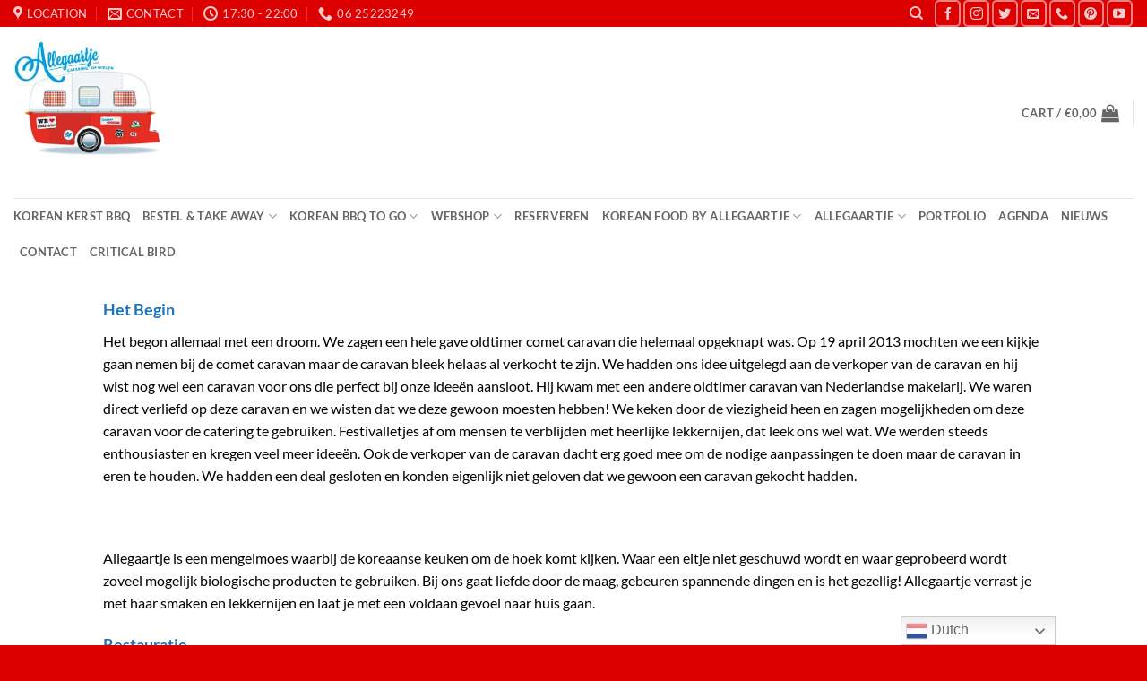

--- FILE ---
content_type: text/html; charset=UTF-8
request_url: https://www.allegaartje-catering.nl/allegaartje/
body_size: 19146
content:
<!DOCTYPE html>
<html lang="en-US" class="loading-site no-js">
<head>
	<meta charset="UTF-8" />
	<link rel="profile" href="http://gmpg.org/xfn/11" />
	<link rel="pingback" href="https://www.allegaartje-catering.nl/xmlrpc.php" />

					<script>document.documentElement.className = document.documentElement.className + ' yes-js js_active js'</script>
			<script>(function(html){html.className = html.className.replace(/\bno-js\b/,'js')})(document.documentElement);</script>
<meta name='robots' content='index, follow, max-image-preview:large, max-snippet:-1, max-video-preview:-1' />
<meta name="viewport" content="width=device-width, initial-scale=1" />
	<!-- This site is optimized with the Yoast SEO plugin v26.7 - https://yoast.com/wordpress/plugins/seo/ -->
	<title>Allegaartje - Korean Food by Allegaartje</title>
	<link rel="canonical" href="https://www.allegaartje-catering.nl/allegaartje/" />
	<meta property="og:locale" content="en_US" />
	<meta property="og:type" content="article" />
	<meta property="og:title" content="Allegaartje - Korean Food by Allegaartje" />
	<meta property="og:description" content="Het Begin Het begon allemaal met een droom. We zagen een hele gave oldtimer comet caravan die helemaal opgeknapt was. Op 19 april 2013 mochten we een kijkje gaan nemen bij de comet caravan maar de caravan bleek helaas al verkocht te zijn. We hadden ons idee uitgelegd aan de verkoper van de caravan en hij wist [...]" />
	<meta property="og:url" content="https://www.allegaartje-catering.nl/allegaartje/" />
	<meta property="og:site_name" content="Korean Food by Allegaartje" />
	<meta property="article:modified_time" content="2020-09-02T07:27:05+00:00" />
	<meta property="og:image" content="https://www.allegaartje-catering.nl/wp-content/uploads/2013/09/ALL_collage_lang.png" />
	<meta name="twitter:label1" content="Est. reading time" />
	<meta name="twitter:data1" content="2 minutes" />
	<script type="application/ld+json" class="yoast-schema-graph">{"@context":"https://schema.org","@graph":[{"@type":"WebPage","@id":"https://www.allegaartje-catering.nl/allegaartje/","url":"https://www.allegaartje-catering.nl/allegaartje/","name":"Allegaartje - Korean Food by Allegaartje","isPartOf":{"@id":"https://www.allegaartje-catering.nl/#website"},"primaryImageOfPage":{"@id":"https://www.allegaartje-catering.nl/allegaartje/#primaryimage"},"image":{"@id":"https://www.allegaartje-catering.nl/allegaartje/#primaryimage"},"thumbnailUrl":"https://www.allegaartje-catering.nl/wp-content/uploads/2013/09/ALL_collage_lang.png","datePublished":"2013-12-03T11:14:25+00:00","dateModified":"2020-09-02T07:27:05+00:00","breadcrumb":{"@id":"https://www.allegaartje-catering.nl/allegaartje/#breadcrumb"},"inLanguage":"en-US","potentialAction":[{"@type":"ReadAction","target":["https://www.allegaartje-catering.nl/allegaartje/"]}]},{"@type":"ImageObject","inLanguage":"en-US","@id":"https://www.allegaartje-catering.nl/allegaartje/#primaryimage","url":"https://www.allegaartje-catering.nl/wp-content/uploads/2013/09/ALL_collage_lang.png","contentUrl":"https://www.allegaartje-catering.nl/wp-content/uploads/2013/09/ALL_collage_lang.png","width":600,"height":1200},{"@type":"BreadcrumbList","@id":"https://www.allegaartje-catering.nl/allegaartje/#breadcrumb","itemListElement":[{"@type":"ListItem","position":1,"name":"Home","item":"https://www.allegaartje-catering.nl/"},{"@type":"ListItem","position":2,"name":"Allegaartje"}]},{"@type":"WebSite","@id":"https://www.allegaartje-catering.nl/#website","url":"https://www.allegaartje-catering.nl/","name":"Korean Food by Allegaartje","description":"Koreaans Restaurant Rotterdam | Catering | Festivals | Events | Korean BBQ","potentialAction":[{"@type":"SearchAction","target":{"@type":"EntryPoint","urlTemplate":"https://www.allegaartje-catering.nl/?s={search_term_string}"},"query-input":{"@type":"PropertyValueSpecification","valueRequired":true,"valueName":"search_term_string"}}],"inLanguage":"en-US"}]}</script>
	<!-- / Yoast SEO plugin. -->


<link rel='dns-prefetch' href='//capi-automation.s3.us-east-2.amazonaws.com' />
<link rel='prefetch' href='https://www.allegaartje-catering.nl/wp-content/themes/flatsome/assets/js/flatsome.js?ver=e2eddd6c228105dac048' />
<link rel='prefetch' href='https://www.allegaartje-catering.nl/wp-content/themes/flatsome/assets/js/chunk.slider.js?ver=3.20.4' />
<link rel='prefetch' href='https://www.allegaartje-catering.nl/wp-content/themes/flatsome/assets/js/chunk.popups.js?ver=3.20.4' />
<link rel='prefetch' href='https://www.allegaartje-catering.nl/wp-content/themes/flatsome/assets/js/chunk.tooltips.js?ver=3.20.4' />
<link rel='prefetch' href='https://www.allegaartje-catering.nl/wp-content/themes/flatsome/assets/js/woocommerce.js?ver=1c9be63d628ff7c3ff4c' />
<link rel="alternate" type="application/rss+xml" title="Korean Food by Allegaartje &raquo; Feed" href="https://www.allegaartje-catering.nl/feed/" />
<link rel="alternate" type="application/rss+xml" title="Korean Food by Allegaartje &raquo; Comments Feed" href="https://www.allegaartje-catering.nl/comments/feed/" />
<link rel="alternate" title="oEmbed (JSON)" type="application/json+oembed" href="https://www.allegaartje-catering.nl/wp-json/oembed/1.0/embed?url=https%3A%2F%2Fwww.allegaartje-catering.nl%2Fallegaartje%2F" />
<link rel="alternate" title="oEmbed (XML)" type="text/xml+oembed" href="https://www.allegaartje-catering.nl/wp-json/oembed/1.0/embed?url=https%3A%2F%2Fwww.allegaartje-catering.nl%2Fallegaartje%2F&#038;format=xml" />
<style id='wp-img-auto-sizes-contain-inline-css' type='text/css'>
img:is([sizes=auto i],[sizes^="auto," i]){contain-intrinsic-size:3000px 1500px}
/*# sourceURL=wp-img-auto-sizes-contain-inline-css */
</style>
<style id='wp-emoji-styles-inline-css' type='text/css'>

	img.wp-smiley, img.emoji {
		display: inline !important;
		border: none !important;
		box-shadow: none !important;
		height: 1em !important;
		width: 1em !important;
		margin: 0 0.07em !important;
		vertical-align: -0.1em !important;
		background: none !important;
		padding: 0 !important;
	}
/*# sourceURL=wp-emoji-styles-inline-css */
</style>
<style id='wp-block-library-inline-css' type='text/css'>
:root{--wp-block-synced-color:#7a00df;--wp-block-synced-color--rgb:122,0,223;--wp-bound-block-color:var(--wp-block-synced-color);--wp-editor-canvas-background:#ddd;--wp-admin-theme-color:#007cba;--wp-admin-theme-color--rgb:0,124,186;--wp-admin-theme-color-darker-10:#006ba1;--wp-admin-theme-color-darker-10--rgb:0,107,160.5;--wp-admin-theme-color-darker-20:#005a87;--wp-admin-theme-color-darker-20--rgb:0,90,135;--wp-admin-border-width-focus:2px}@media (min-resolution:192dpi){:root{--wp-admin-border-width-focus:1.5px}}.wp-element-button{cursor:pointer}:root .has-very-light-gray-background-color{background-color:#eee}:root .has-very-dark-gray-background-color{background-color:#313131}:root .has-very-light-gray-color{color:#eee}:root .has-very-dark-gray-color{color:#313131}:root .has-vivid-green-cyan-to-vivid-cyan-blue-gradient-background{background:linear-gradient(135deg,#00d084,#0693e3)}:root .has-purple-crush-gradient-background{background:linear-gradient(135deg,#34e2e4,#4721fb 50%,#ab1dfe)}:root .has-hazy-dawn-gradient-background{background:linear-gradient(135deg,#faaca8,#dad0ec)}:root .has-subdued-olive-gradient-background{background:linear-gradient(135deg,#fafae1,#67a671)}:root .has-atomic-cream-gradient-background{background:linear-gradient(135deg,#fdd79a,#004a59)}:root .has-nightshade-gradient-background{background:linear-gradient(135deg,#330968,#31cdcf)}:root .has-midnight-gradient-background{background:linear-gradient(135deg,#020381,#2874fc)}:root{--wp--preset--font-size--normal:16px;--wp--preset--font-size--huge:42px}.has-regular-font-size{font-size:1em}.has-larger-font-size{font-size:2.625em}.has-normal-font-size{font-size:var(--wp--preset--font-size--normal)}.has-huge-font-size{font-size:var(--wp--preset--font-size--huge)}.has-text-align-center{text-align:center}.has-text-align-left{text-align:left}.has-text-align-right{text-align:right}.has-fit-text{white-space:nowrap!important}#end-resizable-editor-section{display:none}.aligncenter{clear:both}.items-justified-left{justify-content:flex-start}.items-justified-center{justify-content:center}.items-justified-right{justify-content:flex-end}.items-justified-space-between{justify-content:space-between}.screen-reader-text{border:0;clip-path:inset(50%);height:1px;margin:-1px;overflow:hidden;padding:0;position:absolute;width:1px;word-wrap:normal!important}.screen-reader-text:focus{background-color:#ddd;clip-path:none;color:#444;display:block;font-size:1em;height:auto;left:5px;line-height:normal;padding:15px 23px 14px;text-decoration:none;top:5px;width:auto;z-index:100000}html :where(.has-border-color){border-style:solid}html :where([style*=border-top-color]){border-top-style:solid}html :where([style*=border-right-color]){border-right-style:solid}html :where([style*=border-bottom-color]){border-bottom-style:solid}html :where([style*=border-left-color]){border-left-style:solid}html :where([style*=border-width]){border-style:solid}html :where([style*=border-top-width]){border-top-style:solid}html :where([style*=border-right-width]){border-right-style:solid}html :where([style*=border-bottom-width]){border-bottom-style:solid}html :where([style*=border-left-width]){border-left-style:solid}html :where(img[class*=wp-image-]){height:auto;max-width:100%}:where(figure){margin:0 0 1em}html :where(.is-position-sticky){--wp-admin--admin-bar--position-offset:var(--wp-admin--admin-bar--height,0px)}@media screen and (max-width:600px){html :where(.is-position-sticky){--wp-admin--admin-bar--position-offset:0px}}

/*# sourceURL=wp-block-library-inline-css */
</style><link rel='stylesheet' id='wc-blocks-style-css' href='https://www.allegaartje-catering.nl/wp-content/plugins/woocommerce/assets/client/blocks/wc-blocks.css?ver=wc-10.3.7' type='text/css' media='all' />
<style id='global-styles-inline-css' type='text/css'>
:root{--wp--preset--aspect-ratio--square: 1;--wp--preset--aspect-ratio--4-3: 4/3;--wp--preset--aspect-ratio--3-4: 3/4;--wp--preset--aspect-ratio--3-2: 3/2;--wp--preset--aspect-ratio--2-3: 2/3;--wp--preset--aspect-ratio--16-9: 16/9;--wp--preset--aspect-ratio--9-16: 9/16;--wp--preset--color--black: #000000;--wp--preset--color--cyan-bluish-gray: #abb8c3;--wp--preset--color--white: #ffffff;--wp--preset--color--pale-pink: #f78da7;--wp--preset--color--vivid-red: #cf2e2e;--wp--preset--color--luminous-vivid-orange: #ff6900;--wp--preset--color--luminous-vivid-amber: #fcb900;--wp--preset--color--light-green-cyan: #7bdcb5;--wp--preset--color--vivid-green-cyan: #00d084;--wp--preset--color--pale-cyan-blue: #8ed1fc;--wp--preset--color--vivid-cyan-blue: #0693e3;--wp--preset--color--vivid-purple: #9b51e0;--wp--preset--color--primary: #dd3333;--wp--preset--color--secondary: #dd3333;--wp--preset--color--success: #627D47;--wp--preset--color--alert: #b20000;--wp--preset--gradient--vivid-cyan-blue-to-vivid-purple: linear-gradient(135deg,rgb(6,147,227) 0%,rgb(155,81,224) 100%);--wp--preset--gradient--light-green-cyan-to-vivid-green-cyan: linear-gradient(135deg,rgb(122,220,180) 0%,rgb(0,208,130) 100%);--wp--preset--gradient--luminous-vivid-amber-to-luminous-vivid-orange: linear-gradient(135deg,rgb(252,185,0) 0%,rgb(255,105,0) 100%);--wp--preset--gradient--luminous-vivid-orange-to-vivid-red: linear-gradient(135deg,rgb(255,105,0) 0%,rgb(207,46,46) 100%);--wp--preset--gradient--very-light-gray-to-cyan-bluish-gray: linear-gradient(135deg,rgb(238,238,238) 0%,rgb(169,184,195) 100%);--wp--preset--gradient--cool-to-warm-spectrum: linear-gradient(135deg,rgb(74,234,220) 0%,rgb(151,120,209) 20%,rgb(207,42,186) 40%,rgb(238,44,130) 60%,rgb(251,105,98) 80%,rgb(254,248,76) 100%);--wp--preset--gradient--blush-light-purple: linear-gradient(135deg,rgb(255,206,236) 0%,rgb(152,150,240) 100%);--wp--preset--gradient--blush-bordeaux: linear-gradient(135deg,rgb(254,205,165) 0%,rgb(254,45,45) 50%,rgb(107,0,62) 100%);--wp--preset--gradient--luminous-dusk: linear-gradient(135deg,rgb(255,203,112) 0%,rgb(199,81,192) 50%,rgb(65,88,208) 100%);--wp--preset--gradient--pale-ocean: linear-gradient(135deg,rgb(255,245,203) 0%,rgb(182,227,212) 50%,rgb(51,167,181) 100%);--wp--preset--gradient--electric-grass: linear-gradient(135deg,rgb(202,248,128) 0%,rgb(113,206,126) 100%);--wp--preset--gradient--midnight: linear-gradient(135deg,rgb(2,3,129) 0%,rgb(40,116,252) 100%);--wp--preset--font-size--small: 13px;--wp--preset--font-size--medium: 20px;--wp--preset--font-size--large: 36px;--wp--preset--font-size--x-large: 42px;--wp--preset--spacing--20: 0.44rem;--wp--preset--spacing--30: 0.67rem;--wp--preset--spacing--40: 1rem;--wp--preset--spacing--50: 1.5rem;--wp--preset--spacing--60: 2.25rem;--wp--preset--spacing--70: 3.38rem;--wp--preset--spacing--80: 5.06rem;--wp--preset--shadow--natural: 6px 6px 9px rgba(0, 0, 0, 0.2);--wp--preset--shadow--deep: 12px 12px 50px rgba(0, 0, 0, 0.4);--wp--preset--shadow--sharp: 6px 6px 0px rgba(0, 0, 0, 0.2);--wp--preset--shadow--outlined: 6px 6px 0px -3px rgb(255, 255, 255), 6px 6px rgb(0, 0, 0);--wp--preset--shadow--crisp: 6px 6px 0px rgb(0, 0, 0);}:where(body) { margin: 0; }.wp-site-blocks > .alignleft { float: left; margin-right: 2em; }.wp-site-blocks > .alignright { float: right; margin-left: 2em; }.wp-site-blocks > .aligncenter { justify-content: center; margin-left: auto; margin-right: auto; }:where(.is-layout-flex){gap: 0.5em;}:where(.is-layout-grid){gap: 0.5em;}.is-layout-flow > .alignleft{float: left;margin-inline-start: 0;margin-inline-end: 2em;}.is-layout-flow > .alignright{float: right;margin-inline-start: 2em;margin-inline-end: 0;}.is-layout-flow > .aligncenter{margin-left: auto !important;margin-right: auto !important;}.is-layout-constrained > .alignleft{float: left;margin-inline-start: 0;margin-inline-end: 2em;}.is-layout-constrained > .alignright{float: right;margin-inline-start: 2em;margin-inline-end: 0;}.is-layout-constrained > .aligncenter{margin-left: auto !important;margin-right: auto !important;}.is-layout-constrained > :where(:not(.alignleft):not(.alignright):not(.alignfull)){margin-left: auto !important;margin-right: auto !important;}body .is-layout-flex{display: flex;}.is-layout-flex{flex-wrap: wrap;align-items: center;}.is-layout-flex > :is(*, div){margin: 0;}body .is-layout-grid{display: grid;}.is-layout-grid > :is(*, div){margin: 0;}body{padding-top: 0px;padding-right: 0px;padding-bottom: 0px;padding-left: 0px;}a:where(:not(.wp-element-button)){text-decoration: none;}:root :where(.wp-element-button, .wp-block-button__link){background-color: #32373c;border-width: 0;color: #fff;font-family: inherit;font-size: inherit;font-style: inherit;font-weight: inherit;letter-spacing: inherit;line-height: inherit;padding-top: calc(0.667em + 2px);padding-right: calc(1.333em + 2px);padding-bottom: calc(0.667em + 2px);padding-left: calc(1.333em + 2px);text-decoration: none;text-transform: inherit;}.has-black-color{color: var(--wp--preset--color--black) !important;}.has-cyan-bluish-gray-color{color: var(--wp--preset--color--cyan-bluish-gray) !important;}.has-white-color{color: var(--wp--preset--color--white) !important;}.has-pale-pink-color{color: var(--wp--preset--color--pale-pink) !important;}.has-vivid-red-color{color: var(--wp--preset--color--vivid-red) !important;}.has-luminous-vivid-orange-color{color: var(--wp--preset--color--luminous-vivid-orange) !important;}.has-luminous-vivid-amber-color{color: var(--wp--preset--color--luminous-vivid-amber) !important;}.has-light-green-cyan-color{color: var(--wp--preset--color--light-green-cyan) !important;}.has-vivid-green-cyan-color{color: var(--wp--preset--color--vivid-green-cyan) !important;}.has-pale-cyan-blue-color{color: var(--wp--preset--color--pale-cyan-blue) !important;}.has-vivid-cyan-blue-color{color: var(--wp--preset--color--vivid-cyan-blue) !important;}.has-vivid-purple-color{color: var(--wp--preset--color--vivid-purple) !important;}.has-primary-color{color: var(--wp--preset--color--primary) !important;}.has-secondary-color{color: var(--wp--preset--color--secondary) !important;}.has-success-color{color: var(--wp--preset--color--success) !important;}.has-alert-color{color: var(--wp--preset--color--alert) !important;}.has-black-background-color{background-color: var(--wp--preset--color--black) !important;}.has-cyan-bluish-gray-background-color{background-color: var(--wp--preset--color--cyan-bluish-gray) !important;}.has-white-background-color{background-color: var(--wp--preset--color--white) !important;}.has-pale-pink-background-color{background-color: var(--wp--preset--color--pale-pink) !important;}.has-vivid-red-background-color{background-color: var(--wp--preset--color--vivid-red) !important;}.has-luminous-vivid-orange-background-color{background-color: var(--wp--preset--color--luminous-vivid-orange) !important;}.has-luminous-vivid-amber-background-color{background-color: var(--wp--preset--color--luminous-vivid-amber) !important;}.has-light-green-cyan-background-color{background-color: var(--wp--preset--color--light-green-cyan) !important;}.has-vivid-green-cyan-background-color{background-color: var(--wp--preset--color--vivid-green-cyan) !important;}.has-pale-cyan-blue-background-color{background-color: var(--wp--preset--color--pale-cyan-blue) !important;}.has-vivid-cyan-blue-background-color{background-color: var(--wp--preset--color--vivid-cyan-blue) !important;}.has-vivid-purple-background-color{background-color: var(--wp--preset--color--vivid-purple) !important;}.has-primary-background-color{background-color: var(--wp--preset--color--primary) !important;}.has-secondary-background-color{background-color: var(--wp--preset--color--secondary) !important;}.has-success-background-color{background-color: var(--wp--preset--color--success) !important;}.has-alert-background-color{background-color: var(--wp--preset--color--alert) !important;}.has-black-border-color{border-color: var(--wp--preset--color--black) !important;}.has-cyan-bluish-gray-border-color{border-color: var(--wp--preset--color--cyan-bluish-gray) !important;}.has-white-border-color{border-color: var(--wp--preset--color--white) !important;}.has-pale-pink-border-color{border-color: var(--wp--preset--color--pale-pink) !important;}.has-vivid-red-border-color{border-color: var(--wp--preset--color--vivid-red) !important;}.has-luminous-vivid-orange-border-color{border-color: var(--wp--preset--color--luminous-vivid-orange) !important;}.has-luminous-vivid-amber-border-color{border-color: var(--wp--preset--color--luminous-vivid-amber) !important;}.has-light-green-cyan-border-color{border-color: var(--wp--preset--color--light-green-cyan) !important;}.has-vivid-green-cyan-border-color{border-color: var(--wp--preset--color--vivid-green-cyan) !important;}.has-pale-cyan-blue-border-color{border-color: var(--wp--preset--color--pale-cyan-blue) !important;}.has-vivid-cyan-blue-border-color{border-color: var(--wp--preset--color--vivid-cyan-blue) !important;}.has-vivid-purple-border-color{border-color: var(--wp--preset--color--vivid-purple) !important;}.has-primary-border-color{border-color: var(--wp--preset--color--primary) !important;}.has-secondary-border-color{border-color: var(--wp--preset--color--secondary) !important;}.has-success-border-color{border-color: var(--wp--preset--color--success) !important;}.has-alert-border-color{border-color: var(--wp--preset--color--alert) !important;}.has-vivid-cyan-blue-to-vivid-purple-gradient-background{background: var(--wp--preset--gradient--vivid-cyan-blue-to-vivid-purple) !important;}.has-light-green-cyan-to-vivid-green-cyan-gradient-background{background: var(--wp--preset--gradient--light-green-cyan-to-vivid-green-cyan) !important;}.has-luminous-vivid-amber-to-luminous-vivid-orange-gradient-background{background: var(--wp--preset--gradient--luminous-vivid-amber-to-luminous-vivid-orange) !important;}.has-luminous-vivid-orange-to-vivid-red-gradient-background{background: var(--wp--preset--gradient--luminous-vivid-orange-to-vivid-red) !important;}.has-very-light-gray-to-cyan-bluish-gray-gradient-background{background: var(--wp--preset--gradient--very-light-gray-to-cyan-bluish-gray) !important;}.has-cool-to-warm-spectrum-gradient-background{background: var(--wp--preset--gradient--cool-to-warm-spectrum) !important;}.has-blush-light-purple-gradient-background{background: var(--wp--preset--gradient--blush-light-purple) !important;}.has-blush-bordeaux-gradient-background{background: var(--wp--preset--gradient--blush-bordeaux) !important;}.has-luminous-dusk-gradient-background{background: var(--wp--preset--gradient--luminous-dusk) !important;}.has-pale-ocean-gradient-background{background: var(--wp--preset--gradient--pale-ocean) !important;}.has-electric-grass-gradient-background{background: var(--wp--preset--gradient--electric-grass) !important;}.has-midnight-gradient-background{background: var(--wp--preset--gradient--midnight) !important;}.has-small-font-size{font-size: var(--wp--preset--font-size--small) !important;}.has-medium-font-size{font-size: var(--wp--preset--font-size--medium) !important;}.has-large-font-size{font-size: var(--wp--preset--font-size--large) !important;}.has-x-large-font-size{font-size: var(--wp--preset--font-size--x-large) !important;}
/*# sourceURL=global-styles-inline-css */
</style>

<link rel='stylesheet' id='cptch_stylesheet-css' href='https://www.allegaartje-catering.nl/wp-content/plugins/captcha/css/front_end_style.css?ver=4.4.5' type='text/css' media='all' />
<link rel='stylesheet' id='dashicons-css' href='https://www.allegaartje-catering.nl/wp-includes/css/dashicons.min.css?ver=6.9' type='text/css' media='all' />
<style id='dashicons-inline-css' type='text/css'>
[data-font="Dashicons"]:before {font-family: 'Dashicons' !important;content: attr(data-icon) !important;speak: none !important;font-weight: normal !important;font-variant: normal !important;text-transform: none !important;line-height: 1 !important;font-style: normal !important;-webkit-font-smoothing: antialiased !important;-moz-osx-font-smoothing: grayscale !important;}
/*# sourceURL=dashicons-inline-css */
</style>
<link rel='stylesheet' id='cptch_desktop_style-css' href='https://www.allegaartje-catering.nl/wp-content/plugins/captcha/css/desktop_style.css?ver=4.4.5' type='text/css' media='all' />
<style id='woocommerce-inline-inline-css' type='text/css'>
.woocommerce form .form-row .required { visibility: visible; }
/*# sourceURL=woocommerce-inline-inline-css */
</style>
<link rel='stylesheet' id='wp-v-icons-css-css' href='https://www.allegaartje-catering.nl/wp-content/plugins/wp-visual-icon-fonts/css/wpvi-genericon.css?ver=6.9' type='text/css' media='all' />
<link rel='stylesheet' id='brands-styles-css' href='https://www.allegaartje-catering.nl/wp-content/plugins/woocommerce/assets/css/brands.css?ver=10.3.7' type='text/css' media='all' />
<link rel='stylesheet' id='flatsome-woocommerce-wishlist-css' href='https://www.allegaartje-catering.nl/wp-content/themes/flatsome/inc/integrations/wc-yith-wishlist/wishlist.css?ver=3.20.4' type='text/css' media='all' />
<link rel='stylesheet' id='mollie-applepaydirect-css' href='https://www.allegaartje-catering.nl/wp-content/plugins/mollie-payments-for-woocommerce/public/css/mollie-applepaydirect.min.css?ver=1768648106' type='text/css' media='screen' />
<link rel='stylesheet' id='flatsome-main-css' href='https://www.allegaartje-catering.nl/wp-content/themes/flatsome/assets/css/flatsome.css?ver=3.20.4' type='text/css' media='all' />
<style id='flatsome-main-inline-css' type='text/css'>
@font-face {
				font-family: "fl-icons";
				font-display: block;
				src: url(https://www.allegaartje-catering.nl/wp-content/themes/flatsome/assets/css/icons/fl-icons.eot?v=3.20.4);
				src:
					url(https://www.allegaartje-catering.nl/wp-content/themes/flatsome/assets/css/icons/fl-icons.eot#iefix?v=3.20.4) format("embedded-opentype"),
					url(https://www.allegaartje-catering.nl/wp-content/themes/flatsome/assets/css/icons/fl-icons.woff2?v=3.20.4) format("woff2"),
					url(https://www.allegaartje-catering.nl/wp-content/themes/flatsome/assets/css/icons/fl-icons.ttf?v=3.20.4) format("truetype"),
					url(https://www.allegaartje-catering.nl/wp-content/themes/flatsome/assets/css/icons/fl-icons.woff?v=3.20.4) format("woff"),
					url(https://www.allegaartje-catering.nl/wp-content/themes/flatsome/assets/css/icons/fl-icons.svg?v=3.20.4#fl-icons) format("svg");
			}
/*# sourceURL=flatsome-main-inline-css */
</style>
<link rel='stylesheet' id='flatsome-shop-css' href='https://www.allegaartje-catering.nl/wp-content/themes/flatsome/assets/css/flatsome-shop.css?ver=3.20.4' type='text/css' media='all' />
<link rel='stylesheet' id='flatsome-style-css' href='https://www.allegaartje-catering.nl/wp-content/themes/flatsome-child/style.css?ver=3.0' type='text/css' media='all' />
<script type="text/javascript" src="https://www.allegaartje-catering.nl/wp-includes/js/jquery/jquery.min.js?ver=3.7.1" id="jquery-core-js"></script>
<script type="text/javascript" src="https://www.allegaartje-catering.nl/wp-includes/js/jquery/jquery-migrate.min.js?ver=3.4.1" id="jquery-migrate-js"></script>
<script type="text/javascript" src="https://www.allegaartje-catering.nl/wp-content/plugins/woocommerce/assets/js/jquery-blockui/jquery.blockUI.min.js?ver=2.7.0-wc.10.3.7" id="wc-jquery-blockui-js" data-wp-strategy="defer"></script>
<script type="text/javascript" id="wc-add-to-cart-js-extra">
/* <![CDATA[ */
var wc_add_to_cart_params = {"ajax_url":"/wp-admin/admin-ajax.php","wc_ajax_url":"/?wc-ajax=%%endpoint%%","i18n_view_cart":"View cart","cart_url":"https://www.allegaartje-catering.nl/winkelmand/","is_cart":"","cart_redirect_after_add":"no"};
//# sourceURL=wc-add-to-cart-js-extra
/* ]]> */
</script>
<script type="text/javascript" src="https://www.allegaartje-catering.nl/wp-content/plugins/woocommerce/assets/js/frontend/add-to-cart.min.js?ver=10.3.7" id="wc-add-to-cart-js" defer="defer" data-wp-strategy="defer"></script>
<script type="text/javascript" src="https://www.allegaartje-catering.nl/wp-content/plugins/woocommerce/assets/js/js-cookie/js.cookie.min.js?ver=2.1.4-wc.10.3.7" id="wc-js-cookie-js" data-wp-strategy="defer"></script>
<link rel="https://api.w.org/" href="https://www.allegaartje-catering.nl/wp-json/" /><link rel="alternate" title="JSON" type="application/json" href="https://www.allegaartje-catering.nl/wp-json/wp/v2/pages/47" /><link rel="EditURI" type="application/rsd+xml" title="RSD" href="https://www.allegaartje-catering.nl/xmlrpc.php?rsd" />
<meta name="generator" content="WordPress 6.9" />
<meta name="generator" content="WooCommerce 10.3.7" />
<link rel='shortlink' href='https://www.allegaartje-catering.nl/?p=47' />
	<noscript><style>.woocommerce-product-gallery{ opacity: 1 !important; }</style></noscript>
				<script  type="text/javascript">
				!function(f,b,e,v,n,t,s){if(f.fbq)return;n=f.fbq=function(){n.callMethod?
					n.callMethod.apply(n,arguments):n.queue.push(arguments)};if(!f._fbq)f._fbq=n;
					n.push=n;n.loaded=!0;n.version='2.0';n.queue=[];t=b.createElement(e);t.async=!0;
					t.src=v;s=b.getElementsByTagName(e)[0];s.parentNode.insertBefore(t,s)}(window,
					document,'script','https://connect.facebook.net/en_US/fbevents.js');
			</script>
			<!-- WooCommerce Facebook Integration Begin -->
			<script  type="text/javascript">

				fbq('init', '217976406211526', {}, {
    "agent": "woocommerce_0-10.3.7-3.5.15"
});

				document.addEventListener( 'DOMContentLoaded', function() {
					// Insert placeholder for events injected when a product is added to the cart through AJAX.
					document.body.insertAdjacentHTML( 'beforeend', '<div class=\"wc-facebook-pixel-event-placeholder\"></div>' );
				}, false );

			</script>
			<!-- WooCommerce Facebook Integration End -->
			<link rel="icon" href="https://www.allegaartje-catering.nl/wp-content/uploads/2013/09/vogel.jpg" sizes="32x32" />
<link rel="icon" href="https://www.allegaartje-catering.nl/wp-content/uploads/2013/09/vogel.jpg" sizes="192x192" />
<link rel="apple-touch-icon" href="https://www.allegaartje-catering.nl/wp-content/uploads/2013/09/vogel.jpg" />
<meta name="msapplication-TileImage" content="https://www.allegaartje-catering.nl/wp-content/uploads/2013/09/vogel.jpg" />
<style id="custom-css" type="text/css">:root {--primary-color: #dd3333;--fs-color-primary: #dd3333;--fs-color-secondary: #dd3333;--fs-color-success: #627D47;--fs-color-alert: #b20000;--fs-color-base: #000000;--fs-experimental-link-color: #2868a3;--fs-experimental-link-color-hover: #111;}.tooltipster-base {--tooltip-color: #fff;--tooltip-bg-color: #000;}.off-canvas-right .mfp-content, .off-canvas-left .mfp-content {--drawer-width: 300px;}.off-canvas .mfp-content.off-canvas-cart {--drawer-width: 360px;}.header-main{height: 191px}#logo img{max-height: 191px}#logo{width:166px;}.header-bottom{min-height: 13px}.header-top{min-height: 20px}.transparent .header-main{height: 30px}.transparent #logo img{max-height: 30px}.has-transparent + .page-title:first-of-type,.has-transparent + #main > .page-title,.has-transparent + #main > div > .page-title,.has-transparent + #main .page-header-wrapper:first-of-type .page-title{padding-top: 110px;}.header.show-on-scroll,.stuck .header-main{height:70px!important}.stuck #logo img{max-height: 70px!important}.header-bg-color {background-color: rgba(255,255,255,0.9)}.header-bottom {background-color: #ffffff}@media (max-width: 549px) {.header-main{height: 70px}#logo img{max-height: 70px}}.header-top{background-color:#dd0000!important;}h1,h2,h3,h4,h5,h6,.heading-font{color: #1e73be;}body{font-family: Lato, sans-serif;}body {font-weight: 400;font-style: normal;}.nav > li > a {font-family: Lato, sans-serif;}.mobile-sidebar-levels-2 .nav > li > ul > li > a {font-family: Lato, sans-serif;}.nav > li > a,.mobile-sidebar-levels-2 .nav > li > ul > li > a {font-weight: 700;font-style: normal;}h1,h2,h3,h4,h5,h6,.heading-font, .off-canvas-center .nav-sidebar.nav-vertical > li > a{font-family: Lato, sans-serif;}h1,h2,h3,h4,h5,h6,.heading-font,.banner h1,.banner h2 {font-weight: 700;font-style: normal;}.alt-font{font-family: "Dancing Script", sans-serif;}.alt-font {font-weight: 400!important;font-style: normal!important;}.current .breadcrumb-step, [data-icon-label]:after, .button#place_order,.button.checkout,.checkout-button,.single_add_to_cart_button.button, .sticky-add-to-cart-select-options-button{background-color: #dd3333!important }@media screen and (min-width: 550px){.products .box-vertical .box-image{min-width: 247px!important;width: 247px!important;}}.footer-2{background-color: #dd0000}.absolute-footer, html{background-color: #dd0000}.nav-vertical-fly-out > li + li {border-top-width: 1px; border-top-style: solid;}.label-new.menu-item > a:after{content:"New";}.label-hot.menu-item > a:after{content:"Hot";}.label-sale.menu-item > a:after{content:"Sale";}.label-popular.menu-item > a:after{content:"Popular";}</style><style id="kirki-inline-styles">/* latin-ext */
@font-face {
  font-family: 'Lato';
  font-style: normal;
  font-weight: 400;
  font-display: swap;
  src: url(https://www.allegaartje-catering.nl/wp-content/fonts/lato/S6uyw4BMUTPHjxAwXjeu.woff2) format('woff2');
  unicode-range: U+0100-02BA, U+02BD-02C5, U+02C7-02CC, U+02CE-02D7, U+02DD-02FF, U+0304, U+0308, U+0329, U+1D00-1DBF, U+1E00-1E9F, U+1EF2-1EFF, U+2020, U+20A0-20AB, U+20AD-20C0, U+2113, U+2C60-2C7F, U+A720-A7FF;
}
/* latin */
@font-face {
  font-family: 'Lato';
  font-style: normal;
  font-weight: 400;
  font-display: swap;
  src: url(https://www.allegaartje-catering.nl/wp-content/fonts/lato/S6uyw4BMUTPHjx4wXg.woff2) format('woff2');
  unicode-range: U+0000-00FF, U+0131, U+0152-0153, U+02BB-02BC, U+02C6, U+02DA, U+02DC, U+0304, U+0308, U+0329, U+2000-206F, U+20AC, U+2122, U+2191, U+2193, U+2212, U+2215, U+FEFF, U+FFFD;
}
/* latin-ext */
@font-face {
  font-family: 'Lato';
  font-style: normal;
  font-weight: 700;
  font-display: swap;
  src: url(https://www.allegaartje-catering.nl/wp-content/fonts/lato/S6u9w4BMUTPHh6UVSwaPGR_p.woff2) format('woff2');
  unicode-range: U+0100-02BA, U+02BD-02C5, U+02C7-02CC, U+02CE-02D7, U+02DD-02FF, U+0304, U+0308, U+0329, U+1D00-1DBF, U+1E00-1E9F, U+1EF2-1EFF, U+2020, U+20A0-20AB, U+20AD-20C0, U+2113, U+2C60-2C7F, U+A720-A7FF;
}
/* latin */
@font-face {
  font-family: 'Lato';
  font-style: normal;
  font-weight: 700;
  font-display: swap;
  src: url(https://www.allegaartje-catering.nl/wp-content/fonts/lato/S6u9w4BMUTPHh6UVSwiPGQ.woff2) format('woff2');
  unicode-range: U+0000-00FF, U+0131, U+0152-0153, U+02BB-02BC, U+02C6, U+02DA, U+02DC, U+0304, U+0308, U+0329, U+2000-206F, U+20AC, U+2122, U+2191, U+2193, U+2212, U+2215, U+FEFF, U+FFFD;
}/* vietnamese */
@font-face {
  font-family: 'Dancing Script';
  font-style: normal;
  font-weight: 400;
  font-display: swap;
  src: url(https://www.allegaartje-catering.nl/wp-content/fonts/dancing-script/If2cXTr6YS-zF4S-kcSWSVi_sxjsohD9F50Ruu7BMSo3Rep8ltA.woff2) format('woff2');
  unicode-range: U+0102-0103, U+0110-0111, U+0128-0129, U+0168-0169, U+01A0-01A1, U+01AF-01B0, U+0300-0301, U+0303-0304, U+0308-0309, U+0323, U+0329, U+1EA0-1EF9, U+20AB;
}
/* latin-ext */
@font-face {
  font-family: 'Dancing Script';
  font-style: normal;
  font-weight: 400;
  font-display: swap;
  src: url(https://www.allegaartje-catering.nl/wp-content/fonts/dancing-script/If2cXTr6YS-zF4S-kcSWSVi_sxjsohD9F50Ruu7BMSo3ROp8ltA.woff2) format('woff2');
  unicode-range: U+0100-02BA, U+02BD-02C5, U+02C7-02CC, U+02CE-02D7, U+02DD-02FF, U+0304, U+0308, U+0329, U+1D00-1DBF, U+1E00-1E9F, U+1EF2-1EFF, U+2020, U+20A0-20AB, U+20AD-20C0, U+2113, U+2C60-2C7F, U+A720-A7FF;
}
/* latin */
@font-face {
  font-family: 'Dancing Script';
  font-style: normal;
  font-weight: 400;
  font-display: swap;
  src: url(https://www.allegaartje-catering.nl/wp-content/fonts/dancing-script/If2cXTr6YS-zF4S-kcSWSVi_sxjsohD9F50Ruu7BMSo3Sup8.woff2) format('woff2');
  unicode-range: U+0000-00FF, U+0131, U+0152-0153, U+02BB-02BC, U+02C6, U+02DA, U+02DC, U+0304, U+0308, U+0329, U+2000-206F, U+20AC, U+2122, U+2191, U+2193, U+2212, U+2215, U+FEFF, U+FFFD;
}</style><!-- WooCommerce Colors -->
<style type="text/css">
p.demo_store{background-color:#a46497;color:#fff;}.woocommerce small.note{color:#777;}.woocommerce .woocommerce-breadcrumb{color:#777;}.woocommerce .woocommerce-breadcrumb a{color:#777;}.woocommerce div.product span.price,.woocommerce div.product p.price{color:#000;}.woocommerce div.product .stock{color:#000;}.woocommerce span.onsale{background-color:#000;color:#999;}.woocommerce ul.products li.product .price{color:#000;}.woocommerce ul.products li.product .price .from{color:rgba(0, 0, 0, 0.5);}.woocommerce nav.woocommerce-pagination ul{border:1px solid #bd2020;}.woocommerce nav.woocommerce-pagination ul li{border-right:1px solid #bd2020;}.woocommerce nav.woocommerce-pagination ul li span.current,.woocommerce nav.woocommerce-pagination ul li a:hover,.woocommerce nav.woocommerce-pagination ul li a:focus{background:#d33;color:#3a0a0a;}.woocommerce a.button,.woocommerce button.button,.woocommerce input.button,.woocommerce #respond input#submit{color:#fff;background-color:#d33;}.woocommerce a.button:hover,.woocommerce button.button:hover,.woocommerce input.button:hover,.woocommerce #respond input#submit:hover{background-color:#c22;color:#fff;}.woocommerce a.button.alt,.woocommerce button.button.alt,.woocommerce input.button.alt,.woocommerce #respond input#submit.alt{background-color:#a46497;color:#fff;}.woocommerce a.button.alt:hover,.woocommerce button.button.alt:hover,.woocommerce input.button.alt:hover,.woocommerce #respond input#submit.alt:hover{background-color:#935386;color:#fff;}.woocommerce a.button.alt.disabled,.woocommerce button.button.alt.disabled,.woocommerce input.button.alt.disabled,.woocommerce #respond input#submit.alt.disabled,.woocommerce a.button.alt:disabled,.woocommerce button.button.alt:disabled,.woocommerce input.button.alt:disabled,.woocommerce #respond input#submit.alt:disabled,.woocommerce a.button.alt:disabled[disabled],.woocommerce button.button.alt:disabled[disabled],.woocommerce input.button.alt:disabled[disabled],.woocommerce #respond input#submit.alt:disabled[disabled],.woocommerce a.button.alt.disabled:hover,.woocommerce button.button.alt.disabled:hover,.woocommerce input.button.alt.disabled:hover,.woocommerce #respond input#submit.alt.disabled:hover,.woocommerce a.button.alt:disabled:hover,.woocommerce button.button.alt:disabled:hover,.woocommerce input.button.alt:disabled:hover,.woocommerce #respond input#submit.alt:disabled:hover,.woocommerce a.button.alt:disabled[disabled]:hover,.woocommerce button.button.alt:disabled[disabled]:hover,.woocommerce input.button.alt:disabled[disabled]:hover,.woocommerce #respond input#submit.alt:disabled[disabled]:hover{background-color:#a46497;color:#fff;}.woocommerce a.button:disabled:hover,.woocommerce button.button:disabled:hover,.woocommerce input.button:disabled:hover,.woocommerce #respond input#submit:disabled:hover,.woocommerce a.button.disabled:hover,.woocommerce button.button.disabled:hover,.woocommerce input.button.disabled:hover,.woocommerce #respond input#submit.disabled:hover,.woocommerce a.button:disabled[disabled]:hover,.woocommerce button.button:disabled[disabled]:hover,.woocommerce input.button:disabled[disabled]:hover,.woocommerce #respond input#submit:disabled[disabled]:hover{background-color:#d33;}.woocommerce #reviews h2 small{color:#777;}.woocommerce #reviews h2 small a{color:#777;}.woocommerce #reviews #comments ol.commentlist li .meta{color:#777;}.woocommerce #reviews #comments ol.commentlist li img.avatar{background:#d33;border:1px solid #db2626;}.woocommerce #reviews #comments ol.commentlist li .comment-text{border:1px solid #db2626;}.woocommerce #reviews #comments ol.commentlist #respond{border:1px solid #db2626;}.woocommerce .star-rating:before{color:#bd2020;}.woocommerce.widget_shopping_cart .total,.woocommerce .widget_shopping_cart .total{border-top:3px double #d33;}.woocommerce form.login,.woocommerce form.checkout_coupon,.woocommerce form.register{border:1px solid #bd2020;}.woocommerce .order_details li{border-right:1px dashed #bd2020;}.woocommerce .widget_price_filter .ui-slider .ui-slider-handle{background-color:#a46497;}.woocommerce .widget_price_filter .ui-slider .ui-slider-range{background-color:#a46497;}.woocommerce .widget_price_filter .price_slider_wrapper .ui-widget-content{background-color:#602053;}.woocommerce-cart table.cart td.actions .coupon .input-text{border:1px solid #bd2020;}.woocommerce-cart .cart-collaterals .cart_totals p small{color:#777;}.woocommerce-cart .cart-collaterals .cart_totals table small{color:#777;}.woocommerce-cart .cart-collaterals .cart_totals .discount td{color:#000;}.woocommerce-cart .cart-collaterals .cart_totals tr td,.woocommerce-cart .cart-collaterals .cart_totals tr th{border-top:1px solid #d33;}.woocommerce-checkout .checkout .create-account small{color:#777;}.woocommerce-checkout #payment{background:#d33;}.woocommerce-checkout #payment ul.payment_methods{border-bottom:1px solid #bd2020;}.woocommerce-checkout #payment div.payment_box{background-color:#d32323;color:#fff;}.woocommerce-checkout #payment div.payment_box input.input-text,.woocommerce-checkout #payment div.payment_box textarea{border-color:#a81c1c;border-top-color:#921818;}.woocommerce-checkout #payment div.payment_box ::-webkit-input-placeholder{color:#921818;}.woocommerce-checkout #payment div.payment_box :-moz-placeholder{color:#921818;}.woocommerce-checkout #payment div.payment_box :-ms-input-placeholder{color:#921818;}.woocommerce-checkout #payment div.payment_box span.help{color:#777;}.woocommerce-checkout #payment div.payment_box:after{content:"";display:block;border:8px solid #d32323;border-right-color:transparent;border-left-color:transparent;border-top-color:transparent;position:absolute;top:-3px;left:0;margin:-1em 0 0 2em;}
</style>
<!--/WooCommerce Colors-->
</head>

<body class="wp-singular page-template-default page page-id-47 wp-theme-flatsome wp-child-theme-flatsome-child theme-flatsome woocommerce-no-js full-width lightbox nav-dropdown-has-arrow nav-dropdown-has-shadow nav-dropdown-has-border parallax-mobile">


<a class="skip-link screen-reader-text" href="#main">Skip to content</a>

<div id="wrapper">

	
	<header id="header" class="header header-full-width has-sticky sticky-jump">
		<div class="header-wrapper">
			<div id="top-bar" class="header-top nav-dark">
    <div class="flex-row container">
      <div class="flex-col hide-for-medium flex-left">
          <ul class="nav nav-left medium-nav-center nav-small  nav-divided">
              <li class="header-contact-wrapper">
		<ul id="header-contact" class="nav medium-nav-center nav-divided nav-uppercase header-contact">
					<li>
			  <a target="_blank" rel="noopener" href="https://maps.google.com/?q=https://g.page/koreanfoodbyallegaartje?share" title="https://g.page/koreanfoodbyallegaartje?share" class="tooltip">
			  	 <i class="icon-map-pin-fill" aria-hidden="true" style="font-size:16px;"></i>			     <span>
			     	Location			     </span>
			  </a>
			</li>
			
						<li>
			  <a href="mailto:info@allegaartje-catering.nl" class="tooltip" title="info@allegaartje-catering.nl">
				  <i class="icon-envelop" aria-hidden="true" style="font-size:16px;"></i>			       <span>
			       	Contact			       </span>
			  </a>
			</li>
			
						<li>
			  <a href="#" onclick="event.preventDefault()" class="tooltip" title="17:30 - 22:00 | DO - ZA - 17:30 - 22:00
 ">
			  	   <i class="icon-clock" aria-hidden="true" style="font-size:16px;"></i>			        <span>17:30 - 22:00</span>
			  </a>
			 </li>
			
						<li>
			  <a href="tel:06 25223249" class="tooltip" title="06 25223249">
			     <i class="icon-phone" aria-hidden="true" style="font-size:16px;"></i>			      <span>06 25223249</span>
			  </a>
			</li>
			
				</ul>
</li>
          </ul>
      </div>

      <div class="flex-col hide-for-medium flex-center">
          <ul class="nav nav-center nav-small  nav-divided">
                        </ul>
      </div>

      <div class="flex-col hide-for-medium flex-right">
         <ul class="nav top-bar-nav nav-right nav-small  nav-divided">
              <li class="header-search header-search-dropdown has-icon has-dropdown menu-item-has-children">
		<a href="#" aria-label="Search" aria-haspopup="true" aria-expanded="false" aria-controls="ux-search-dropdown" class="nav-top-link is-small"><i class="icon-search" aria-hidden="true"></i></a>
		<ul id="ux-search-dropdown" class="nav-dropdown nav-dropdown-default">
	 	<li class="header-search-form search-form html relative has-icon">
	<div class="header-search-form-wrapper">
		<div class="searchform-wrapper ux-search-box relative is-normal"><form role="search" method="get" class="searchform" action="https://www.allegaartje-catering.nl/">
	<div class="flex-row relative">
						<div class="flex-col flex-grow">
			<label class="screen-reader-text" for="woocommerce-product-search-field-0">Search for:</label>
			<input type="search" id="woocommerce-product-search-field-0" class="search-field mb-0" placeholder="Search&hellip;" value="" name="s" />
			<input type="hidden" name="post_type" value="product" />
					</div>
		<div class="flex-col">
			<button type="submit" value="Search" class="ux-search-submit submit-button secondary button  icon mb-0" aria-label="Submit">
				<i class="icon-search" aria-hidden="true"></i>			</button>
		</div>
	</div>
	<div class="live-search-results text-left z-top"></div>
</form>
</div>	</div>
</li>
	</ul>
</li>
<li class="html header-social-icons ml-0">
	<div class="social-icons follow-icons" ><a href="https://www.facebook.com/koreanfoodbyallegaartje/" target="_blank" data-label="Facebook" class="icon button round is-outline tooltip facebook" title="Follow on Facebook" aria-label="Follow on Facebook" rel="noopener nofollow"><i class="icon-facebook" aria-hidden="true"></i></a><a href="https://www.instagram.com/koreanfoodbyallegaartje/" target="_blank" data-label="Instagram" class="icon button round is-outline tooltip instagram" title="Follow on Instagram" aria-label="Follow on Instagram" rel="noopener nofollow"><i class="icon-instagram" aria-hidden="true"></i></a><a href="https://twitter.com/allegaartjes?lang=nl" data-label="Twitter" target="_blank" class="icon button round is-outline tooltip twitter" title="Follow on Twitter" aria-label="Follow on Twitter" rel="noopener nofollow"><i class="icon-twitter" aria-hidden="true"></i></a><a href="mailto:info@allegaartje-catering.nl" data-label="E-mail" target="_blank" class="icon button round is-outline tooltip email" title="Send us an email" aria-label="Send us an email" rel="nofollow noopener"><i class="icon-envelop" aria-hidden="true"></i></a><a href="tel:06 25223249" data-label="Phone" target="_blank" class="icon button round is-outline tooltip phone" title="Call us" aria-label="Call us" rel="nofollow noopener"><i class="icon-phone" aria-hidden="true"></i></a><a href="https://nl.pinterest.com/faldoors0279/" data-label="Pinterest" target="_blank" class="icon button round is-outline tooltip pinterest" title="Follow on Pinterest" aria-label="Follow on Pinterest" rel="noopener nofollow"><i class="icon-pinterest" aria-hidden="true"></i></a><a href="https://www.youtube.com/channel/UCGcd4fL7DH8RdWq0z-vQAlw" data-label="YouTube" target="_blank" class="icon button round is-outline tooltip youtube" title="Follow on YouTube" aria-label="Follow on YouTube" rel="noopener nofollow"><i class="icon-youtube" aria-hidden="true"></i></a></div></li>
          </ul>
      </div>

            <div class="flex-col show-for-medium flex-grow">
          <ul class="nav nav-center nav-small mobile-nav  nav-divided">
                        </ul>
      </div>
      
    </div>
</div>
<div id="masthead" class="header-main ">
      <div class="header-inner flex-row container logo-left medium-logo-center" role="navigation">

          <!-- Logo -->
          <div id="logo" class="flex-col logo">
            
<!-- Header logo -->
<a href="https://www.allegaartje-catering.nl/" title="Korean Food by Allegaartje - Koreaans Restaurant Rotterdam | Catering | Festivals | Events | Korean BBQ" rel="home">
		<img width="250" height="245" src="https://www.allegaartje-catering.nl/wp-content/uploads/2015/02/ALL_logo_new.jpg" class="header_logo header-logo" alt="Korean Food by Allegaartje"/><img  width="250" height="245" src="https://www.allegaartje-catering.nl/wp-content/uploads/2015/02/ALL_logo_new.jpg" class="header-logo-dark" alt="Korean Food by Allegaartje"/></a>
          </div>

          <!-- Mobile Left Elements -->
          <div class="flex-col show-for-medium flex-left">
            <ul class="mobile-nav nav nav-left ">
              <li class="nav-icon has-icon">
			<a href="#" class="is-small" data-open="#main-menu" data-pos="left" data-bg="main-menu-overlay" role="button" aria-label="Menu" aria-controls="main-menu" aria-expanded="false" aria-haspopup="dialog" data-flatsome-role-button>
			<i class="icon-menu" aria-hidden="true"></i>					</a>
	</li>
            </ul>
          </div>

          <!-- Left Elements -->
          <div class="flex-col hide-for-medium flex-left
            flex-grow">
            <ul class="header-nav header-nav-main nav nav-left  nav-uppercase" >
                          </ul>
          </div>

          <!-- Right Elements -->
          <div class="flex-col hide-for-medium flex-right">
            <ul class="header-nav header-nav-main nav nav-right  nav-uppercase">
              <li class="cart-item has-icon has-dropdown">

<a href="https://www.allegaartje-catering.nl/winkelmand/" class="header-cart-link nav-top-link is-small" title="Cart" aria-label="View cart" aria-expanded="false" aria-haspopup="true" role="button" data-flatsome-role-button>

<span class="header-cart-title">
   Cart   /      <span class="cart-price"><span class="woocommerce-Price-amount amount"><bdi><span class="woocommerce-Price-currencySymbol">&euro;</span>0,00</bdi></span></span>
  </span>

    <i class="icon-shopping-bag" aria-hidden="true" data-icon-label="0"></i>  </a>

 <ul class="nav-dropdown nav-dropdown-default">
    <li class="html widget_shopping_cart">
      <div class="widget_shopping_cart_content">
        

	<div class="ux-mini-cart-empty flex flex-row-col text-center pt pb">
				<div class="ux-mini-cart-empty-icon">
			<svg aria-hidden="true" xmlns="http://www.w3.org/2000/svg" viewBox="0 0 17 19" style="opacity:.1;height:80px;">
				<path d="M8.5 0C6.7 0 5.3 1.2 5.3 2.7v2H2.1c-.3 0-.6.3-.7.7L0 18.2c0 .4.2.8.6.8h15.7c.4 0 .7-.3.7-.7v-.1L15.6 5.4c0-.3-.3-.6-.7-.6h-3.2v-2c0-1.6-1.4-2.8-3.2-2.8zM6.7 2.7c0-.8.8-1.4 1.8-1.4s1.8.6 1.8 1.4v2H6.7v-2zm7.5 3.4 1.3 11.5h-14L2.8 6.1h2.5v1.4c0 .4.3.7.7.7.4 0 .7-.3.7-.7V6.1h3.5v1.4c0 .4.3.7.7.7s.7-.3.7-.7V6.1h2.6z" fill-rule="evenodd" clip-rule="evenodd" fill="currentColor"></path>
			</svg>
		</div>
				<p class="woocommerce-mini-cart__empty-message empty">No products in the cart.</p>
					<p class="return-to-shop">
				<a class="button primary wc-backward" href="https://www.allegaartje-catering.nl/winkel/">
					Return to shop				</a>
			</p>
				</div>


      </div>
    </li>
     </ul>

</li>
<li class="header-divider"></li>            </ul>
          </div>

          <!-- Mobile Right Elements -->
          <div class="flex-col show-for-medium flex-right">
            <ul class="mobile-nav nav nav-right ">
              <li class="cart-item has-icon">


		<a href="https://www.allegaartje-catering.nl/winkelmand/" class="header-cart-link nav-top-link is-small off-canvas-toggle" title="Cart" aria-label="View cart" aria-expanded="false" aria-haspopup="dialog" role="button" data-open="#cart-popup" data-class="off-canvas-cart" data-pos="right" aria-controls="cart-popup" data-flatsome-role-button>

  	<i class="icon-shopping-bag" aria-hidden="true" data-icon-label="0"></i>  </a>


  <!-- Cart Sidebar Popup -->
  <div id="cart-popup" class="mfp-hide">
  <div class="cart-popup-inner inner-padding cart-popup-inner--sticky">
      <div class="cart-popup-title text-center">
          <span class="heading-font uppercase">Cart</span>
          <div class="is-divider"></div>
      </div>
	  <div class="widget_shopping_cart">
		  <div class="widget_shopping_cart_content">
			  

	<div class="ux-mini-cart-empty flex flex-row-col text-center pt pb">
				<div class="ux-mini-cart-empty-icon">
			<svg aria-hidden="true" xmlns="http://www.w3.org/2000/svg" viewBox="0 0 17 19" style="opacity:.1;height:80px;">
				<path d="M8.5 0C6.7 0 5.3 1.2 5.3 2.7v2H2.1c-.3 0-.6.3-.7.7L0 18.2c0 .4.2.8.6.8h15.7c.4 0 .7-.3.7-.7v-.1L15.6 5.4c0-.3-.3-.6-.7-.6h-3.2v-2c0-1.6-1.4-2.8-3.2-2.8zM6.7 2.7c0-.8.8-1.4 1.8-1.4s1.8.6 1.8 1.4v2H6.7v-2zm7.5 3.4 1.3 11.5h-14L2.8 6.1h2.5v1.4c0 .4.3.7.7.7.4 0 .7-.3.7-.7V6.1h3.5v1.4c0 .4.3.7.7.7s.7-.3.7-.7V6.1h2.6z" fill-rule="evenodd" clip-rule="evenodd" fill="currentColor"></path>
			</svg>
		</div>
				<p class="woocommerce-mini-cart__empty-message empty">No products in the cart.</p>
					<p class="return-to-shop">
				<a class="button primary wc-backward" href="https://www.allegaartje-catering.nl/winkel/">
					Return to shop				</a>
			</p>
				</div>


		  </div>
	  </div>
               </div>
  </div>

</li>
            </ul>
          </div>

      </div>

            <div class="container"><div class="top-divider full-width"></div></div>
      </div>
<div id="wide-nav" class="header-bottom wide-nav hide-for-medium">
    <div class="flex-row container">

                        <div class="flex-col hide-for-medium flex-left">
                <ul class="nav header-nav header-bottom-nav nav-left  nav-uppercase">
                    <li id="menu-item-12974" class="menu-item menu-item-type-post_type menu-item-object-page menu-item-12974 menu-item-design-default"><a href="https://www.allegaartje-catering.nl/korean-kerst-bbq/" class="nav-top-link">Korean Kerst BBQ</a></li>
<li id="menu-item-8745" class="menu-item menu-item-type-post_type menu-item-object-page menu-item-has-children menu-item-8745 menu-item-design-default has-dropdown"><a href="https://www.allegaartje-catering.nl/bestelentakaway/" class="nav-top-link" aria-expanded="false" aria-haspopup="menu">Bestel &#038; Take Away<i class="icon-angle-down" aria-hidden="true"></i></a>
<ul class="sub-menu nav-dropdown nav-dropdown-default">
	<li id="menu-item-7699" class="menu-item menu-item-type-taxonomy menu-item-object-product_cat menu-item-7699"><a href="https://www.allegaartje-catering.nl/product-categorie/a-voorgerecht-koreanfoodvyallegaartje/">Voorgerecht</a></li>
	<li id="menu-item-7700" class="menu-item menu-item-type-taxonomy menu-item-object-product_cat menu-item-7700"><a href="https://www.allegaartje-catering.nl/product-categorie/b-hoofdgerecht/">Hoofdgerecht</a></li>
	<li id="menu-item-7702" class="menu-item menu-item-type-taxonomy menu-item-object-product_cat menu-item-7702"><a href="https://www.allegaartje-catering.nl/product-categorie/c-nagerecht/">Nagerecht</a></li>
	<li id="menu-item-7698" class="menu-item menu-item-type-taxonomy menu-item-object-product_cat menu-item-7698"><a href="https://www.allegaartje-catering.nl/product-categorie/d-drank-allegaartje/">Bier | Wijn | Drinks</a></li>
	<li id="menu-item-8804" class="menu-item menu-item-type-custom menu-item-object-custom menu-item-8804"><a href="https://www.thuisbezorgd.nl/allegaartje">Thuisbezorgd</a></li>
</ul>
</li>
<li id="menu-item-8868" class="menu-item menu-item-type-post_type menu-item-object-product menu-item-has-children menu-item-8868 menu-item-design-default has-dropdown"><a href="https://www.allegaartje-catering.nl/product/korean-bbq-to-go/" class="nav-top-link" aria-expanded="false" aria-haspopup="menu">Korean BBQ to Go<i class="icon-angle-down" aria-hidden="true"></i></a>
<ul class="sub-menu nav-dropdown nav-dropdown-default">
	<li id="menu-item-8870" class="menu-item menu-item-type-post_type menu-item-object-product menu-item-8870"><a href="https://www.allegaartje-catering.nl/product/korean-bbq-to-go/">Korean BBQ to Go</a></li>
	<li id="menu-item-8881" class="menu-item menu-item-type-post_type menu-item-object-product menu-item-8881"><a href="https://www.allegaartje-catering.nl/product/korean-vega-bbq/">Korean Vega BBQ to Go</a></li>
	<li id="menu-item-8869" class="menu-item menu-item-type-post_type menu-item-object-product menu-item-8869"><a href="https://www.allegaartje-catering.nl/product/korean-bbq-deluxe/">Korean BBQ Deluxe to Go</a></li>
</ul>
</li>
<li id="menu-item-8743" class="menu-item menu-item-type-post_type menu-item-object-page menu-item-has-children menu-item-8743 menu-item-design-default has-dropdown"><a href="https://www.allegaartje-catering.nl/allegaartje-shop/" class="nav-top-link" aria-expanded="false" aria-haspopup="menu">Webshop<i class="icon-angle-down" aria-hidden="true"></i></a>
<ul class="sub-menu nav-dropdown nav-dropdown-default">
	<li id="menu-item-7701" class="menu-item menu-item-type-taxonomy menu-item-object-product_cat menu-item-7701"><a href="https://www.allegaartje-catering.nl/product-categorie/e-items-allegaartje/">Armbandjes | Chopsticks | Tasjes | Items</a></li>
	<li id="menu-item-7703" class="menu-item menu-item-type-taxonomy menu-item-object-product_cat menu-item-7703"><a href="https://www.allegaartje-catering.nl/product-categorie/f-vouchers-allegaartje/">Vouchers</a></li>
</ul>
</li>
<li id="menu-item-11364" class="menu-item menu-item-type-post_type menu-item-object-page menu-item-11364 menu-item-design-default"><a href="https://www.allegaartje-catering.nl/reserveren-koreaans-restaurant/" class="nav-top-link">Reserveren</a></li>
<li id="menu-item-4376" class="menu-item menu-item-type-post_type menu-item-object-page menu-item-has-children menu-item-4376 menu-item-design-default has-dropdown"><a href="https://www.allegaartje-catering.nl/koreaans-restaurant-rotterdam/" class="nav-top-link" aria-expanded="false" aria-haspopup="menu">Korean Food by Allegaartje<i class="icon-angle-down" aria-hidden="true"></i></a>
<ul class="sub-menu nav-dropdown nav-dropdown-default">
	<li id="menu-item-8365" class="menu-item menu-item-type-post_type menu-item-object-page menu-item-8365"><a href="https://www.allegaartje-catering.nl/koreaans-restaurant-rotterdam/">Korean Food by Allegaartje</a></li>
	<li id="menu-item-3175" class="menu-item menu-item-type-post_type menu-item-object-page menu-item-3175"><a href="https://www.allegaartje-catering.nl/korean-bbq/">Korean BBQ</a></li>
</ul>
</li>
<li id="menu-item-3249" class="menu-item menu-item-type-custom menu-item-object-custom menu-item-has-children menu-item-3249 menu-item-design-default has-dropdown"><a href="#" class="nav-top-link" aria-expanded="false" aria-haspopup="menu">Allegaartje<i class="icon-angle-down" aria-hidden="true"></i></a>
<ul class="sub-menu nav-dropdown nav-dropdown-default">
	<li id="menu-item-3176" class="menu-item menu-item-type-post_type menu-item-object-page menu-item-3176"><a href="https://www.allegaartje-catering.nl/allegaartje-2/">Over Allegaartje</a></li>
	<li id="menu-item-3178" class="menu-item menu-item-type-post_type menu-item-object-page menu-item-3178"><a href="https://www.allegaartje-catering.nl/allegaartje-catering-op-wielen/">Catering Op Wielen</a></li>
	<li id="menu-item-3177" class="menu-item menu-item-type-post_type menu-item-object-page menu-item-3177"><a href="https://www.allegaartje-catering.nl/catering/">Catering zonder wielen</a></li>
</ul>
</li>
<li id="menu-item-8884" class="menu-item menu-item-type-post_type menu-item-object-page menu-item-8884 menu-item-design-default"><a href="https://www.allegaartje-catering.nl/portfolio/" class="nav-top-link">Portfolio</a></li>
<li id="menu-item-3558" class="menu-item menu-item-type-post_type menu-item-object-page menu-item-3558 menu-item-design-default"><a href="https://www.allegaartje-catering.nl/kalender/" class="nav-top-link">Agenda</a></li>
<li id="menu-item-63" class="menu-item menu-item-type-post_type menu-item-object-page menu-item-63 menu-item-design-default"><a href="https://www.allegaartje-catering.nl/nieuws-allegaartje-korean-food/" class="nav-top-link">Nieuws</a></li>
<li id="menu-item-60" class="menu-item menu-item-type-post_type menu-item-object-page menu-item-60 menu-item-design-default"><a href="https://www.allegaartje-catering.nl/contact/" class="nav-top-link">Contact</a></li>
<li id="menu-item-9573" class="menu-item menu-item-type-post_type menu-item-object-page menu-item-9573 menu-item-design-default"><a href="https://www.allegaartje-catering.nl/critical-bird/" class="nav-top-link">Critical Bird</a></li>
                </ul>
            </div>
            
            
                        <div class="flex-col hide-for-medium flex-right flex-grow">
              <ul class="nav header-nav header-bottom-nav nav-right  nav-uppercase">
                                 </ul>
            </div>
            
            
    </div>
</div>

<div class="header-bg-container fill"><div class="header-bg-image fill"></div><div class="header-bg-color fill"></div></div>		</div>
	</header>

	
	<main id="main" class="">
<div id="content" class="content-area page-wrapper" role="main">
	<div class="row row-main">
		<div class="large-12 col">
			<div class="col-inner">

				
									
						<h4>Het Begin</h4>
<p>Het begon allemaal met een droom. We zagen een hele gave oldtimer comet caravan die helemaal opgeknapt was. Op 19 april 2013 mochten we een kijkje gaan nemen bij de comet caravan maar de caravan bleek helaas al verkocht te zijn. We hadden ons idee uitgelegd aan de verkoper van de caravan en hij wist nog wel een caravan voor ons die perfect bij onze ideeën aansloot. Hij kwam met een andere oldtimer caravan van Nederlandse makelarij. We waren direct verliefd op deze caravan en we wisten dat we deze gewoon moesten hebben! We keken door de viezigheid heen en zagen mogelijkheden om deze caravan voor de catering te gebruiken. Festivalletjes af om mensen te verblijden met heerlijke lekkernijen, dat leek ons wel wat. We werden steeds enthousiaster en kregen veel meer ideeën. Ook de verkoper van de caravan dacht erg goed mee om de nodige aanpassingen te doen maar de caravan in eren te houden. We hadden een deal gesloten en konden eigenlijk niet geloven dat we gewoon een caravan gekocht hadden.</p>
<p>&nbsp;</p>
<p>Allegaartje is een mengelmoes waarbij de koreaanse keuken om de hoek komt kijken. Waar een eitje niet geschuwd wordt en waar geprobeerd wordt zoveel mogelijk biologische producten te gebruiken. Bij ons gaat liefde door de maag, gebeuren spannende dingen en is het gezellig! Allegaartje verrast je met haar smaken en lekkernijen en laat je met een voldaan gevoel naar huis gaan.</p>
<h4>Restauratie</h4>
<p>De caravan (een Tenca van J &amp; I Ten Cate te Almelo) zag er nog erg goed uit, alleen aan de binnenkant moest het nodige gebeuren. De verkoper had al verschillende caravans opgeknapt dus we besloten hem het meeste te laten doen en zelf ook mee te helpen. De binnenkant was namelijk erg muf en het schilderwerk was gaan bladderen en zag er vies uit. We hebben de hele binnenkant opgeschuurd, schoongemaakt en opnieuw behangen met vloeibaar behang.</p>
<p>Alles is nagekeken, gas, elektriciteit, en er zijn de nodige slimme trucjes bedacht om de bank / bed om te toveren naar een toonbank. Ook werd er een mooie inklaptafel gemaakt met behoorlijk wat ruimte. Gave wieldoppen werden aangebracht, mooie achterlichten en er werd gepoetst, geschilderd, gespoten kortom een hele klus waarvan de eer toch naar onze verkoper Pieter gaat.</p>
<p>&nbsp;</p>
<p><strong>Nieuwsgierig?</strong><br />
Neem contact net ons op via <a href="mailto:info@allegaartje-catering.nl">info@allegaartje-catering.nl</a></p>
<p>&nbsp;</p>
<p><img fetchpriority="high" decoding="async" class="alignnone wp-image-22" src="https://www.allegaartje-catering.nl/wp-content/uploads/2013/09/ALL_collage_lang.png" alt="ALL_collage_lang" width="360" height="720" srcset="https://www.allegaartje-catering.nl/wp-content/uploads/2013/09/ALL_collage_lang.png 600w, https://www.allegaartje-catering.nl/wp-content/uploads/2013/09/ALL_collage_lang-200x400.png 200w, https://www.allegaartje-catering.nl/wp-content/uploads/2013/09/ALL_collage_lang-400x800.png 400w, https://www.allegaartje-catering.nl/wp-content/uploads/2013/09/ALL_collage_lang-100x200.png 100w, https://www.allegaartje-catering.nl/wp-content/uploads/2013/09/ALL_collage_lang-510x1020.png 510w, https://www.allegaartje-catering.nl/wp-content/uploads/2013/09/ALL_collage_lang-150x300.png 150w, https://www.allegaartje-catering.nl/wp-content/uploads/2013/09/ALL_collage_lang-512x1024.png 512w" sizes="(max-width: 360px) 100vw, 360px" /></p>

					
												</div>
		</div>
	</div>
</div>


</main>

<footer id="footer" class="footer-wrapper">

	
<!-- FOOTER 1 -->

<!-- FOOTER 2 -->
<div class="footer-widgets footer footer-2 dark">
		<div class="row dark large-columns-4 mb-0">
	   		
		<div id="block_widget-2" class="col pb-0 widget block_widget">
		<span class="widget-title">About us</span><div class="is-divider small"></div>
		<p>Sinds 2013 laten wij mensen kennis maken met onze Koreaanse keuken. Lees ons verhaal en volg ons op social media!</p>
<div class="social-icons follow-icons" ><a href="https://www.facebook.com/koreanfoodbyallegaartje/" target="_blank" data-label="Facebook" class="icon button circle is-outline tooltip facebook" title="Follow on Facebook" aria-label="Follow on Facebook" rel="noopener nofollow"><i class="icon-facebook" aria-hidden="true"></i></a><a href="https://www.instagram.com/koreanfoodbyallegaartje/" target="_blank" data-label="Instagram" class="icon button circle is-outline tooltip instagram" title="Follow on Instagram" aria-label="Follow on Instagram" rel="noopener nofollow"><i class="icon-instagram" aria-hidden="true"></i></a><a href="https://twitter.com/allegaartjes?lang=nl" data-label="Twitter" target="_blank" class="icon button circle is-outline tooltip twitter" title="Follow on Twitter" aria-label="Follow on Twitter" rel="noopener nofollow"><i class="icon-twitter" aria-hidden="true"></i></a><a href="mailto:info@allegaartje-catering.nl" data-label="E-mail" target="_blank" class="icon button circle is-outline tooltip email" title="Send us an email" aria-label="Send us an email" rel="nofollow noopener"><i class="icon-envelop" aria-hidden="true"></i></a><a href="tel:tel:06 25223249" data-label="Phone" target="_blank" class="icon button circle is-outline tooltip phone" title="Call us" aria-label="Call us" rel="nofollow noopener"><i class="icon-phone" aria-hidden="true"></i></a><a href="https://nl.pinterest.com/faldoors0279/" data-label="Pinterest" target="_blank" class="icon button circle is-outline tooltip pinterest" title="Follow on Pinterest" aria-label="Follow on Pinterest" rel="noopener nofollow"><i class="icon-pinterest" aria-hidden="true"></i></a><a href="https://www.youtube.com/channel/UCGcd4fL7DH8RdWq0z-vQAlw" data-label="YouTube" target="_blank" class="icon button circle is-outline tooltip youtube" title="Follow on YouTube" aria-label="Follow on YouTube" rel="noopener nofollow"><i class="icon-youtube" aria-hidden="true"></i></a></div>
		</div>
		<div id="custom_html-7" class="widget_text col pb-0 widget widget_custom_html"><span class="widget-title">Location</span><div class="is-divider small"></div><div class="textwidget custom-html-widget"><iframe src="https://www.google.com/maps/embed?pb=!1m14!1m8!1m3!1d9840.167575133415!2d4.4858862!3d51.9331894!3m2!1i1024!2i768!4f13.1!3m3!1m2!1s0x0%3A0xa7842d2ef7e4a559!2sKorean%20Food%20by%20Allegaartje!5e0!3m2!1snl!2snl!4v1598882508748!5m2!1snl!2snl" width="400" height="300" frameborder="0" style="border:0;" allowfullscreen="" aria-hidden="false" tabindex="0"></iframe></div></div>		</div>
</div>



<div class="absolute-footer dark medium-text-center small-text-center">
  <div class="container clearfix">

    
    <div class="footer-primary pull-left">
                          <div class="copyright-footer">
        Copyright 2026 © <strong>Korean Food by Allegaartje</strong>      </div>
          </div>
  </div>
</div>
<button type="button" id="top-link" class="back-to-top button icon invert plain fixed bottom z-1 is-outline circle left hide-for-medium" aria-label="Go to top"><i class="icon-angle-up" aria-hidden="true"></i></button>
</footer>

</div>

<script type='text/javascript'>
/* <![CDATA[ */
var rtb_pickadate = {"date_format":"d mmmm yyyy","time_format":"H:i","disable_dates":[7,1,2,3,["2026",0,"3"]],"schedule_open":[{"weekdays":{"friday":"1","saturday":"1"},"time":{"start":"5:30 PM","end":"8:30 PM"}},{"weekdays":{"thursday":"1"},"time":{"start":"5:30 PM","end":"8:00 PM"}}],"schedule_closed":[{"date":"2026\/01\/03"}],"multiple_locations_enabled":false,"early_bookings":null,"late_bookings":"15","enable_max_reservations":null,"max_people":null,"enable_tables":null,"date_onload":null,"time_interval":"15","first_day":"1","allow_past":false,"date_today_label":"Vandaag","date_clear_label":"Clear","date_close_label":"Close","time_clear_label":"Clear"}
/* ]]> */
</script>
<div id="main-menu" class="mobile-sidebar no-scrollbar mfp-hide">

	
	<div class="sidebar-menu no-scrollbar ">

		
					<ul class="nav nav-sidebar nav-vertical nav-uppercase" data-tab="1">
				<li class="header-search-form search-form html relative has-icon">
	<div class="header-search-form-wrapper">
		<div class="searchform-wrapper ux-search-box relative is-normal"><form role="search" method="get" class="searchform" action="https://www.allegaartje-catering.nl/">
	<div class="flex-row relative">
						<div class="flex-col flex-grow">
			<label class="screen-reader-text" for="woocommerce-product-search-field-1">Search for:</label>
			<input type="search" id="woocommerce-product-search-field-1" class="search-field mb-0" placeholder="Search&hellip;" value="" name="s" />
			<input type="hidden" name="post_type" value="product" />
					</div>
		<div class="flex-col">
			<button type="submit" value="Search" class="ux-search-submit submit-button secondary button  icon mb-0" aria-label="Submit">
				<i class="icon-search" aria-hidden="true"></i>			</button>
		</div>
	</div>
	<div class="live-search-results text-left z-top"></div>
</form>
</div>	</div>
</li>
<li class="menu-item menu-item-type-post_type menu-item-object-page menu-item-12974"><a href="https://www.allegaartje-catering.nl/korean-kerst-bbq/">Korean Kerst BBQ</a></li>
<li class="menu-item menu-item-type-post_type menu-item-object-page menu-item-has-children menu-item-8745"><a href="https://www.allegaartje-catering.nl/bestelentakaway/">Bestel &#038; Take Away</a>
<ul class="sub-menu nav-sidebar-ul children">
	<li class="menu-item menu-item-type-taxonomy menu-item-object-product_cat menu-item-7699"><a href="https://www.allegaartje-catering.nl/product-categorie/a-voorgerecht-koreanfoodvyallegaartje/">Voorgerecht</a></li>
	<li class="menu-item menu-item-type-taxonomy menu-item-object-product_cat menu-item-7700"><a href="https://www.allegaartje-catering.nl/product-categorie/b-hoofdgerecht/">Hoofdgerecht</a></li>
	<li class="menu-item menu-item-type-taxonomy menu-item-object-product_cat menu-item-7702"><a href="https://www.allegaartje-catering.nl/product-categorie/c-nagerecht/">Nagerecht</a></li>
	<li class="menu-item menu-item-type-taxonomy menu-item-object-product_cat menu-item-7698"><a href="https://www.allegaartje-catering.nl/product-categorie/d-drank-allegaartje/">Bier | Wijn | Drinks</a></li>
	<li class="menu-item menu-item-type-custom menu-item-object-custom menu-item-8804"><a href="https://www.thuisbezorgd.nl/allegaartje">Thuisbezorgd</a></li>
</ul>
</li>
<li class="menu-item menu-item-type-post_type menu-item-object-product menu-item-has-children menu-item-8868"><a href="https://www.allegaartje-catering.nl/product/korean-bbq-to-go/">Korean BBQ to Go</a>
<ul class="sub-menu nav-sidebar-ul children">
	<li class="menu-item menu-item-type-post_type menu-item-object-product menu-item-8870"><a href="https://www.allegaartje-catering.nl/product/korean-bbq-to-go/">Korean BBQ to Go</a></li>
	<li class="menu-item menu-item-type-post_type menu-item-object-product menu-item-8881"><a href="https://www.allegaartje-catering.nl/product/korean-vega-bbq/">Korean Vega BBQ to Go</a></li>
	<li class="menu-item menu-item-type-post_type menu-item-object-product menu-item-8869"><a href="https://www.allegaartje-catering.nl/product/korean-bbq-deluxe/">Korean BBQ Deluxe to Go</a></li>
</ul>
</li>
<li class="menu-item menu-item-type-post_type menu-item-object-page menu-item-has-children menu-item-8743"><a href="https://www.allegaartje-catering.nl/allegaartje-shop/">Webshop</a>
<ul class="sub-menu nav-sidebar-ul children">
	<li class="menu-item menu-item-type-taxonomy menu-item-object-product_cat menu-item-7701"><a href="https://www.allegaartje-catering.nl/product-categorie/e-items-allegaartje/">Armbandjes | Chopsticks | Tasjes | Items</a></li>
	<li class="menu-item menu-item-type-taxonomy menu-item-object-product_cat menu-item-7703"><a href="https://www.allegaartje-catering.nl/product-categorie/f-vouchers-allegaartje/">Vouchers</a></li>
</ul>
</li>
<li class="menu-item menu-item-type-post_type menu-item-object-page menu-item-11364"><a href="https://www.allegaartje-catering.nl/reserveren-koreaans-restaurant/">Reserveren</a></li>
<li class="menu-item menu-item-type-post_type menu-item-object-page menu-item-has-children menu-item-4376"><a href="https://www.allegaartje-catering.nl/koreaans-restaurant-rotterdam/">Korean Food by Allegaartje</a>
<ul class="sub-menu nav-sidebar-ul children">
	<li class="menu-item menu-item-type-post_type menu-item-object-page menu-item-8365"><a href="https://www.allegaartje-catering.nl/koreaans-restaurant-rotterdam/">Korean Food by Allegaartje</a></li>
	<li class="menu-item menu-item-type-post_type menu-item-object-page menu-item-3175"><a href="https://www.allegaartje-catering.nl/korean-bbq/">Korean BBQ</a></li>
</ul>
</li>
<li class="menu-item menu-item-type-custom menu-item-object-custom menu-item-has-children menu-item-3249"><a href="#">Allegaartje</a>
<ul class="sub-menu nav-sidebar-ul children">
	<li class="menu-item menu-item-type-post_type menu-item-object-page menu-item-3176"><a href="https://www.allegaartje-catering.nl/allegaartje-2/">Over Allegaartje</a></li>
	<li class="menu-item menu-item-type-post_type menu-item-object-page menu-item-3178"><a href="https://www.allegaartje-catering.nl/allegaartje-catering-op-wielen/">Catering Op Wielen</a></li>
	<li class="menu-item menu-item-type-post_type menu-item-object-page menu-item-3177"><a href="https://www.allegaartje-catering.nl/catering/">Catering zonder wielen</a></li>
</ul>
</li>
<li class="menu-item menu-item-type-post_type menu-item-object-page menu-item-8884"><a href="https://www.allegaartje-catering.nl/portfolio/">Portfolio</a></li>
<li class="menu-item menu-item-type-post_type menu-item-object-page menu-item-3558"><a href="https://www.allegaartje-catering.nl/kalender/">Agenda</a></li>
<li class="menu-item menu-item-type-post_type menu-item-object-page menu-item-63"><a href="https://www.allegaartje-catering.nl/nieuws-allegaartje-korean-food/">Nieuws</a></li>
<li class="menu-item menu-item-type-post_type menu-item-object-page menu-item-60"><a href="https://www.allegaartje-catering.nl/contact/">Contact</a></li>
<li class="menu-item menu-item-type-post_type menu-item-object-page menu-item-9573"><a href="https://www.allegaartje-catering.nl/critical-bird/">Critical Bird</a></li>

<li class="account-item has-icon menu-item">
			<a href="https://www.allegaartje-catering.nl/mijn-account/" class="nav-top-link nav-top-not-logged-in" title="Login">
			<span class="header-account-title">
				Login / Register			</span>
		</a>
	
	</li>
			</ul>
		
		
	</div>

	
</div>
<script type="speculationrules">
{"prefetch":[{"source":"document","where":{"and":[{"href_matches":"/*"},{"not":{"href_matches":["/wp-*.php","/wp-admin/*","/wp-content/uploads/*","/wp-content/*","/wp-content/plugins/*","/wp-content/themes/flatsome-child/*","/wp-content/themes/flatsome/*","/*\\?(.+)"]}},{"not":{"selector_matches":"a[rel~=\"nofollow\"]"}},{"not":{"selector_matches":".no-prefetch, .no-prefetch a"}}]},"eagerness":"conservative"}]}
</script>
<div class="gtranslate_wrapper" id="gt-wrapper-49324049"></div>			<!-- Facebook Pixel Code -->
			<noscript>
				<img
					height="1"
					width="1"
					style="display:none"
					alt="fbpx"
					src="https://www.facebook.com/tr?id=217976406211526&ev=PageView&noscript=1"
				/>
			</noscript>
			<!-- End Facebook Pixel Code -->
				<script type='text/javascript'>
		(function () {
			var c = document.body.className;
			c = c.replace(/woocommerce-no-js/, 'woocommerce-js');
			document.body.className = c;
		})();
	</script>
	<script type="text/javascript" id="woocommerce-js-extra">
/* <![CDATA[ */
var woocommerce_params = {"ajax_url":"/wp-admin/admin-ajax.php","wc_ajax_url":"/?wc-ajax=%%endpoint%%","i18n_password_show":"Show password","i18n_password_hide":"Hide password"};
//# sourceURL=woocommerce-js-extra
/* ]]> */
</script>
<script type="text/javascript" src="https://www.allegaartje-catering.nl/wp-content/plugins/woocommerce/assets/js/frontend/woocommerce.min.js?ver=10.3.7" id="woocommerce-js" data-wp-strategy="defer"></script>
<script type="text/javascript" src="https://www.allegaartje-catering.nl/wp-includes/js/hoverIntent.min.js?ver=1.10.2" id="hoverIntent-js"></script>
<script type="text/javascript" id="flatsome-js-js-extra">
/* <![CDATA[ */
var flatsomeVars = {"theme":{"version":"3.20.4"},"ajaxurl":"https://www.allegaartje-catering.nl/wp-admin/admin-ajax.php","rtl":"","sticky_height":"70","stickyHeaderHeight":"0","scrollPaddingTop":"0","assets_url":"https://www.allegaartje-catering.nl/wp-content/themes/flatsome/assets/","lightbox":{"close_markup":"\u003Cbutton title=\"%title%\" type=\"button\" class=\"mfp-close\"\u003E\u003Csvg xmlns=\"http://www.w3.org/2000/svg\" width=\"28\" height=\"28\" viewBox=\"0 0 24 24\" fill=\"none\" stroke=\"currentColor\" stroke-width=\"2\" stroke-linecap=\"round\" stroke-linejoin=\"round\" class=\"feather feather-x\"\u003E\u003Cline x1=\"18\" y1=\"6\" x2=\"6\" y2=\"18\"\u003E\u003C/line\u003E\u003Cline x1=\"6\" y1=\"6\" x2=\"18\" y2=\"18\"\u003E\u003C/line\u003E\u003C/svg\u003E\u003C/button\u003E","close_btn_inside":false},"user":{"can_edit_pages":false},"i18n":{"mainMenu":"Main Menu","toggleButton":"Toggle"},"options":{"cookie_notice_version":"1","swatches_layout":false,"swatches_disable_deselect":false,"swatches_box_select_event":false,"swatches_box_behavior_selected":false,"swatches_box_update_urls":"1","swatches_box_reset":false,"swatches_box_reset_limited":false,"swatches_box_reset_extent":false,"swatches_box_reset_time":300,"search_result_latency":"0","header_nav_vertical_fly_out_frontpage":1},"is_mini_cart_reveal":"1"};
//# sourceURL=flatsome-js-js-extra
/* ]]> */
</script>
<script type="text/javascript" src="https://www.allegaartje-catering.nl/wp-content/themes/flatsome/assets/js/flatsome.js?ver=e2eddd6c228105dac048" id="flatsome-js-js"></script>
<script type="text/javascript" src="https://www.allegaartje-catering.nl/wp-content/themes/flatsome/inc/integrations/wc-yith-wishlist/wishlist.js?ver=3.20.4" id="flatsome-woocommerce-wishlist-js"></script>
<script type="text/javascript" src="https://www.allegaartje-catering.nl/wp-content/themes/flatsome/assets/js/extensions/flatsome-live-search.js?ver=3.20.4" id="flatsome-live-search-js"></script>
<script type="text/javascript" src="https://www.allegaartje-catering.nl/wp-content/plugins/woocommerce/assets/js/sourcebuster/sourcebuster.min.js?ver=10.3.7" id="sourcebuster-js-js"></script>
<script type="text/javascript" id="wc-order-attribution-js-extra">
/* <![CDATA[ */
var wc_order_attribution = {"params":{"lifetime":1.0e-5,"session":30,"base64":false,"ajaxurl":"https://www.allegaartje-catering.nl/wp-admin/admin-ajax.php","prefix":"wc_order_attribution_","allowTracking":true},"fields":{"source_type":"current.typ","referrer":"current_add.rf","utm_campaign":"current.cmp","utm_source":"current.src","utm_medium":"current.mdm","utm_content":"current.cnt","utm_id":"current.id","utm_term":"current.trm","utm_source_platform":"current.plt","utm_creative_format":"current.fmt","utm_marketing_tactic":"current.tct","session_entry":"current_add.ep","session_start_time":"current_add.fd","session_pages":"session.pgs","session_count":"udata.vst","user_agent":"udata.uag"}};
//# sourceURL=wc-order-attribution-js-extra
/* ]]> */
</script>
<script type="text/javascript" src="https://www.allegaartje-catering.nl/wp-content/plugins/woocommerce/assets/js/frontend/order-attribution.min.js?ver=10.3.7" id="wc-order-attribution-js"></script>
<script type="text/javascript" src="https://capi-automation.s3.us-east-2.amazonaws.com/public/client_js/capiParamBuilder/clientParamBuilder.bundle.js" id="facebook-capi-param-builder-js"></script>
<script type="text/javascript" id="facebook-capi-param-builder-js-after">
/* <![CDATA[ */
if (typeof clientParamBuilder !== "undefined") {
					clientParamBuilder.processAndCollectAllParams(window.location.href);
				}
//# sourceURL=facebook-capi-param-builder-js-after
/* ]]> */
</script>
<script type="text/javascript" src="https://www.allegaartje-catering.nl/wp-content/themes/flatsome/assets/js/woocommerce.js?ver=1c9be63d628ff7c3ff4c" id="flatsome-theme-woocommerce-js-js"></script>
<script type="text/javascript" id="wc-cart-fragments-js-extra">
/* <![CDATA[ */
var wc_cart_fragments_params = {"ajax_url":"/wp-admin/admin-ajax.php","wc_ajax_url":"/?wc-ajax=%%endpoint%%","cart_hash_key":"wc_cart_hash_1034ef8fe6aeb43c8f474af99b3e4523","fragment_name":"wc_fragments_1034ef8fe6aeb43c8f474af99b3e4523","request_timeout":"5000"};
//# sourceURL=wc-cart-fragments-js-extra
/* ]]> */
</script>
<script type="text/javascript" src="https://www.allegaartje-catering.nl/wp-content/plugins/woocommerce/assets/js/frontend/cart-fragments.min.js?ver=10.3.7" id="wc-cart-fragments-js" defer="defer" data-wp-strategy="defer"></script>
<script type="text/javascript" id="gt_widget_script_49324049-js-before">
/* <![CDATA[ */
window.gtranslateSettings = /* document.write */ window.gtranslateSettings || {};window.gtranslateSettings['49324049'] = {"default_language":"nl","languages":["zh-CN","nl","en","fr","de","it","ko","pt","ru","es"],"url_structure":"none","detect_browser_language":1,"flag_style":"3d","flag_size":24,"wrapper_selector":"#gt-wrapper-49324049","alt_flags":[],"switcher_open_direction":"top","switcher_horizontal_position":"right","switcher_vertical_position":"bottom","switcher_text_color":"#666","switcher_arrow_color":"#666","switcher_border_color":"#ccc","switcher_background_color":"#fff","switcher_background_shadow_color":"#efefef","switcher_background_hover_color":"#fff","dropdown_text_color":"#000","dropdown_hover_color":"#fff","dropdown_background_color":"#eee","flags_location":"\/wp-content\/plugins\/gtranslate\/flags\/"};
//# sourceURL=gt_widget_script_49324049-js-before
/* ]]> */
</script><script src="https://www.allegaartje-catering.nl/wp-content/plugins/gtranslate/js/dwf.js?ver=6.9" data-no-optimize="1" data-no-minify="1" data-gt-orig-url="/allegaartje/" data-gt-orig-domain="www.allegaartje-catering.nl" data-gt-widget-id="49324049" defer></script><script id="wp-emoji-settings" type="application/json">
{"baseUrl":"https://s.w.org/images/core/emoji/17.0.2/72x72/","ext":".png","svgUrl":"https://s.w.org/images/core/emoji/17.0.2/svg/","svgExt":".svg","source":{"concatemoji":"https://www.allegaartje-catering.nl/wp-includes/js/wp-emoji-release.min.js?ver=6.9"}}
</script>
<script type="module">
/* <![CDATA[ */
/*! This file is auto-generated */
const a=JSON.parse(document.getElementById("wp-emoji-settings").textContent),o=(window._wpemojiSettings=a,"wpEmojiSettingsSupports"),s=["flag","emoji"];function i(e){try{var t={supportTests:e,timestamp:(new Date).valueOf()};sessionStorage.setItem(o,JSON.stringify(t))}catch(e){}}function c(e,t,n){e.clearRect(0,0,e.canvas.width,e.canvas.height),e.fillText(t,0,0);t=new Uint32Array(e.getImageData(0,0,e.canvas.width,e.canvas.height).data);e.clearRect(0,0,e.canvas.width,e.canvas.height),e.fillText(n,0,0);const a=new Uint32Array(e.getImageData(0,0,e.canvas.width,e.canvas.height).data);return t.every((e,t)=>e===a[t])}function p(e,t){e.clearRect(0,0,e.canvas.width,e.canvas.height),e.fillText(t,0,0);var n=e.getImageData(16,16,1,1);for(let e=0;e<n.data.length;e++)if(0!==n.data[e])return!1;return!0}function u(e,t,n,a){switch(t){case"flag":return n(e,"\ud83c\udff3\ufe0f\u200d\u26a7\ufe0f","\ud83c\udff3\ufe0f\u200b\u26a7\ufe0f")?!1:!n(e,"\ud83c\udde8\ud83c\uddf6","\ud83c\udde8\u200b\ud83c\uddf6")&&!n(e,"\ud83c\udff4\udb40\udc67\udb40\udc62\udb40\udc65\udb40\udc6e\udb40\udc67\udb40\udc7f","\ud83c\udff4\u200b\udb40\udc67\u200b\udb40\udc62\u200b\udb40\udc65\u200b\udb40\udc6e\u200b\udb40\udc67\u200b\udb40\udc7f");case"emoji":return!a(e,"\ud83e\u1fac8")}return!1}function f(e,t,n,a){let r;const o=(r="undefined"!=typeof WorkerGlobalScope&&self instanceof WorkerGlobalScope?new OffscreenCanvas(300,150):document.createElement("canvas")).getContext("2d",{willReadFrequently:!0}),s=(o.textBaseline="top",o.font="600 32px Arial",{});return e.forEach(e=>{s[e]=t(o,e,n,a)}),s}function r(e){var t=document.createElement("script");t.src=e,t.defer=!0,document.head.appendChild(t)}a.supports={everything:!0,everythingExceptFlag:!0},new Promise(t=>{let n=function(){try{var e=JSON.parse(sessionStorage.getItem(o));if("object"==typeof e&&"number"==typeof e.timestamp&&(new Date).valueOf()<e.timestamp+604800&&"object"==typeof e.supportTests)return e.supportTests}catch(e){}return null}();if(!n){if("undefined"!=typeof Worker&&"undefined"!=typeof OffscreenCanvas&&"undefined"!=typeof URL&&URL.createObjectURL&&"undefined"!=typeof Blob)try{var e="postMessage("+f.toString()+"("+[JSON.stringify(s),u.toString(),c.toString(),p.toString()].join(",")+"));",a=new Blob([e],{type:"text/javascript"});const r=new Worker(URL.createObjectURL(a),{name:"wpTestEmojiSupports"});return void(r.onmessage=e=>{i(n=e.data),r.terminate(),t(n)})}catch(e){}i(n=f(s,u,c,p))}t(n)}).then(e=>{for(const n in e)a.supports[n]=e[n],a.supports.everything=a.supports.everything&&a.supports[n],"flag"!==n&&(a.supports.everythingExceptFlag=a.supports.everythingExceptFlag&&a.supports[n]);var t;a.supports.everythingExceptFlag=a.supports.everythingExceptFlag&&!a.supports.flag,a.supports.everything||((t=a.source||{}).concatemoji?r(t.concatemoji):t.wpemoji&&t.twemoji&&(r(t.twemoji),r(t.wpemoji)))});
//# sourceURL=https://www.allegaartje-catering.nl/wp-includes/js/wp-emoji-loader.min.js
/* ]]> */
</script>
<!-- WooCommerce JavaScript -->
<script type="text/javascript">
jQuery(function($) { 
/* WooCommerce Facebook Integration Event Tracking */
fbq('set', 'agent', 'woocommerce_0-10.3.7-3.5.15', '217976406211526');
fbq('track', 'PageView', {
    "source": "woocommerce_0",
    "version": "10.3.7",
    "pluginVersion": "3.5.15",
    "user_data": {}
}, {
    "eventID": "bc0b2fcd-0149-4813-b917-2b2fbc508d58"
});
 });
</script>

</body>
</html>

<!--
Performance optimized by W3 Total Cache. Learn more: https://www.boldgrid.com/w3-total-cache/?utm_source=w3tc&utm_medium=footer_comment&utm_campaign=free_plugin

Object Caching 0/354 objects using Redis
Database Caching using Redis

Served from: www.allegaartje-catering.nl @ 2026-01-20 04:11:45 by W3 Total Cache
-->